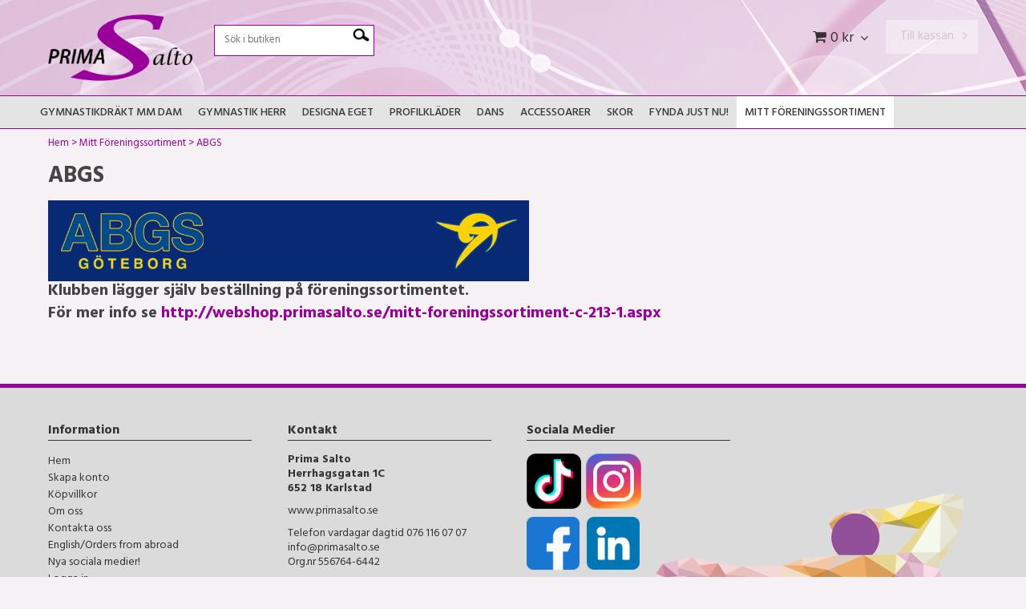

--- FILE ---
content_type: text/html; charset=utf-8
request_url: https://primasalto.se/mitt-foreningssortiment/abgs
body_size: 16071
content:

      <!DOCTYPE html>
      <html lang="sv" class="page-listproducts culture-sv ff-under-cart-active">
      <head id="ctl00_Head1"><link rel="canonical" href="https://primasalto.se/mitt-foreningssortiment/abgs" />		<meta http-equiv="Content-Type" content="text/html; charset=utf-8" />
		<meta name="Description" content="ABGS" />
		<meta name="Keywords" content="ABGS" />
<link href="/SystemScripts/jquery/fancybox/jquery.fancybox.css" rel="stylesheet" type="text/css" />
<link href="/M1/Production/css/style.css" rel="stylesheet" type="text/css" />
<link href="/M1/Production/css/extra.css" rel="stylesheet" type="text/css" />
<link href="/M1/Production/css/stylefastcheckout.css" rel="stylesheet" type="text/css" />
<link href="/SystemCss/jquery-ui-custom.css" rel="stylesheet" type="text/css" />

          <script src="/bundle/jshead?v=5YJlCo1tIWjvJzMGCOhKk5uetmcSyMdZj3isgmySddo1"></script>

        <script>var JetshopData={"ChannelInfo":{"Active":1,"Total":1,"Data":{"1":{"Name":"Default","Cultures":["sv-SE"],"DefaultCulture":"sv-SE","Currencies":["SEK"],"DefaultCurrency":"SEK"}}},"ProductId":0,"CategoryId":232,"NewsId":0,"ManufacturerId":0,"PageId":0,"Language":"sv","Culture":"sv-SE","Currency":"SEK","CurrencyDecimalSeparator":",","CurrencySymbol":"kr","CurrencyDisplay":"n $","VatIncluded":true,"BreadCrumbs":[["Mitt F&#246;reningssortiment","/mitt-foreningssortiment"],["ABGS","/mitt-foreningssortiment/abgs"]],"CategoryTemplate":1,"PriceList":"Standard","PriceListId":"1e693acd-af4d-41a5-b606-35552b449ed6","IsLoggedIn":false,"IsStage":false,"IsStartPage":false,"IsCheckoutHttps":false,"ConnectedCategories":null,"CanonicalCategoryId":0,"CanonicalBreadCrumbs":["primasalto.se",""],"Urls":{"CountryRootUrl":"/","CheckoutUrl":"/checkout","StageCheckoutUrl":"/stage/checkout","ServicesUrl":"/Services","MyPagesUrl":"/my-pages","StageMyPagesUrl":"/stage/my-pages","LoginUrl":"/login","StageLoginUrl":"/stage/login","SignupUrl":"/signup","SignoutUrl":"/signout","MyPagesOrdersUrl":"/my-pages/orders","MyPagesOrderdetailsUrl":"/my-pages/orderdetails","MyPagesSettingsUrl":"/my-pages/settings","TermsAndConditionsUrl":"kopvillkor","CartServiceUrl":"/Services/CartInfoService.asmx/LoadCartInfo"},"Translations":{"ViewCart":"Se kundvagn","YourShoppingCart":"Din kundvagn","GettingCart":"Hämtar kundvagnen...","IncludingVAT":"varav moms","Search":"Sök","Sort_ArticleNumber":"Artikelnummer","Sort_Bestseller":"Bästsäljare","Sort_Custom":"Custom","Quantity":"Antal","Menu":"Meny","FilterMobileShowFilter":"Filtrera efter","FilterNoMatch":"Inga träffar med","FilterOk":"Välj","FilterReset":"Återställ filter","FilterSearch":"Sök på","FilterApplyFilter":"Visa produkter","FilterBuyButton":"Köp","FilterSelectAll":"Välj alla","FilterSelected":"Valda","FilterStockStatus":"Lagerstatus","FilterYes":"Ja","FilterYourChoices":"Dina val","FilterClose":"Stäng","FilterInfoButton":"Mer info","FilterLoadMoreProducts":"Ladda fler produkter","FilterMaxPrice":"Pris upp till","FilterMinPrice":"Pris från","PlusVAT":"moms tillkommer med","Price":"Pris","ProceedToCheckout":"Till kassan","OnlyAvailableInWarehouse":"Endast i butik","OnlyAvailableInWebshop":"Endast på webben","AddingItemToCart":"Lägger varan i kundvagnen...","FilterAllSelected":"Alla valda","ContinueShopping":"Fortsätt handla","Total":"Summa","TotalItems":"Summa artiklar","Cart":"Kundvagn","ItemNumber":"Artikelnummer","Article":"Artikel","Sort_DateAdded":"Tillagd","Sort_Name":"Produktnamn","Sort_Price":"Pris","Sort_SubName":"Underproduktnamn","ResponsiveMyPages_OrderCartRecreationItemErrorNotBuyable":"{0} - Ej köpbar","ResponsiveMyPages_OrderCartRecreationItemErrorOutOfStock":"{0} - Ej i lager"},"Images":{},"Products":{},"CustomerGroups":null,"SelectedFilters":null,"Order":null,"Customer":{"FirstName":null,"LastName":null,"Email":null,"HasSubscribed":false,"Identifier":null,"MemberNumber":null,"ExternalCustomerId":null,"CheckMemberStatus":false},"DateTime":"2026-01-18T21:22:51+01:00"};</script><script type="text/javascript" src="/SystemScripts/jlib.js"></script>
          <script src="/bundle/jsbody?v=GmkY9Tyf-NYU-juSeQ3EBA6bb0hm8_yvuGsAsHQuDEo1"></script>

        <script type="text/javascript">
var UserIsTimeoutTitle = 'Din session är ej längre aktiv';
var UserIsTimeoutMessage = 'Sidan kommer laddas om pga inaktivitet.';
function ReloadAfterTimeout() {
window.location = 'https://primasalto.se/mitt-foreningssortiment/abgs';}
; function systemResetTimeout(){
                        clearTimeout(window.systemTimeoutChecker);
                        window.systemTimeoutChecker=setTimeout(function(){ UserIsTimeout(UserIsTimeoutTitle, UserIsTimeoutMessage, ReloadAfterTimeout); },1190000);
                    };</script>

<script>window.dataLayer = window.dataLayer || [];</script>

<script>
(function(i,s,o,g,r,a,m){i['GoogleAnalyticsObject']=r;i[r]=i[r]||function(){
(i[r].q=i[r].q||[]).push(arguments)},i[r].l=1*new Date();a=s.createElement(o),
m=s.getElementsByTagName(o)[0];a.async=1;a.src=g;m.parentNode.insertBefore(a,m)
})(window,document,'script','//www.google-analytics.com/analytics.js','ga');

ga('create', 'UA-41153436-2', 'auto');
ga('send', 'pageview');

</script>
<!-- Move this block to Admin > Settings > Script Management > All pages -->
<meta name="viewport" content="width=device-width, initial-scale=1.0"/>

<script>
    var fileList = [
        {
            fileName: "font-awesome.min.css"
        },
        {
            fileName: "responsive-base.css"
        },
        {
            fileName: "responsive-base-libraries.js"
        },
        {
            fileName: "responsive-base-core.js"
        },
        {
            fileName: "responsive-base-views.js"
        },
        {
            fileName: "responsive-base-modules.js"
        },
        {
            fileName: "primasalto.js"
        }
    ];
</script>
<script src="/SystemScripts/script-handling-v1.js"></script>

<!-- End block-->

<link rel="stylesheet" type="text/css" href="/M1/stage/css/support.css?v=5">
<link href="//fonts.googleapis.com/css?family=Hind+Guntur:300,400,500,600,700&display=swap" rel="stylesheet"> <title>
	ABGS
</title></head>
      <body id="ctl00_bdy" class="one-column hide-left-area">
      <form method="post" action="/mitt-foreningssortiment/abgs" id="aspnetForm" autocomplete="off">
<div class="aspNetHidden">
<input type="hidden" name="__EVENTTARGET" id="__EVENTTARGET" value="" />
<input type="hidden" name="__EVENTARGUMENT" id="__EVENTARGUMENT" value="" />
<input type="hidden" name="__LASTFOCUS" id="__LASTFOCUS" value="" />
<input type="hidden" name="__VIEWSTATE" id="__VIEWSTATE" value="/[base64]" />
</div>

<script type="text/javascript">
//<![CDATA[
var theForm = document.forms['aspnetForm'];
function __doPostBack(eventTarget, eventArgument) {
    if (!theForm.onsubmit || (theForm.onsubmit() != false)) {
        theForm.__EVENTTARGET.value = eventTarget;
        theForm.__EVENTARGUMENT.value = eventArgument;
        theForm.submit();
    }
}
//]]>
</script>


<script src="/WebResource.axd?d=1SYVfJI6ZauwFssmlmHfNFfV2fP_mPLZIsXfhhSOQWlAieGZhfRVAMUnLUlujp9NCXYnIfJUp6TchDNIJYEekDmtcakbh5CRZ_KvInU4dJM1&amp;t=638942282805310136" type="text/javascript"></script>


<script src="/ScriptResource.axd?d=2tCO-XTNAXurvhh_aKP1PuNx_WR3LXcvGrKuvF0lp_7QR1x5EG-6oqZb9S-GiYS4Qllpvqza_5ONUG8hrIql8mo7wZsOKGdtodxvfuAAP_PET2k6MJtTTNQsKa2e4Dnb7_ojgS2BvbX9PZNHvCuT3X4macDblfhrJ-c7oJTUtLkcVOiJPC78cYzIZvMAXc3D0&amp;t=32e5dfca" type="text/javascript"></script>
<script src="/ScriptResource.axd?d=jBEYVaD3FEzjc5wz-jw1R31Mf_3ord9DMddrwpOUibxHms30eWlBpGEk2xgtjhTdLTZ4jwS4WYjU3LwQ2URGpvEpvYmqKR_10IvZshoX5h6gpTLoBD6skIo7CX4HIige10BLt1JekP58thoRHfk4YKK08MaH7M4vlScP1z7gwxF6P4LUKbzpB3YEx4lgIM920&amp;t=32e5dfca" type="text/javascript"></script>
<script src="../SystemScripts/Product.js?v=4" type="text/javascript"></script>
<script src="/ScriptResource.axd?d=[base64]&amp;t=ffffffffce68e30b" type="text/javascript"></script>
<script src="/ScriptResource.axd?d=[base64]&amp;t=ffffffffce68e30b" type="text/javascript"></script>
<script src="/ScriptResource.axd?d=[base64]&amp;t=ffffffffce68e30b" type="text/javascript"></script>
<script src="/ScriptResource.axd?d=[base64]&amp;t=ffffffffce68e30b" type="text/javascript"></script>
<script src="/ScriptResource.axd?d=pTCmGQXYXBvhwnp3sB8z8XqIi8r44qOqJFIuKzOCj0C-dLpmI8i-1Ozf9ZwLdvsMnuJjiL5F-8u_MPQt_3fuzatZIDopUAmHhoSZISzqwq1cyFO8ghjSxSt1qSDkzbZWsSpPsRiEeTTlQLazsd1gLwau-x8D9YYFL1VSRpNCdwUS36h6K4fFzyHPlDkEasmI0&amp;t=7d5986a" type="text/javascript"></script>
<script src="/ScriptResource.axd?d=OYVyBk1GzkWMYuGfM8q5BoRrmXC1k51ujc8c3lAbhHhgEX9pyXAhH0DR7CibSKHDI2ntDFp6_o5pAkHHNqGo8uYRP3tmeXdkAtvbwTVZbXEuv4fqgHEON9X9l4L9Jjsg7JI9Kf9wRdjGpd3DpLXkewvyeMTS40IBXhyPoXgyRAE1&amp;t=7d5986a" type="text/javascript"></script>
<script src="/ScriptResource.axd?d=9ocHRzy7CHwoKZtriLgZDOxZ2aiDcAGSE4fV4X0H0fMc2cosEmlyXTUYQlrDPvkPBRLUS-uwUCRRMxmQRIeqRV3WVIkA-_n3Y8bLiIrl2aGcaDdFWizDDaU1EuF-Sn98QopC_d_2BlMze7dVJac3mZ-MNLqC12mNMaA8rEmB97g1&amp;t=7d5986a" type="text/javascript"></script>
<script src="/ScriptResource.axd?d=6-2P9rp5UlYkdkcvLdGDfybcOtCALabJ2_s0cfLXWFxituTDU7S_jmurX3zTF5enf6gJvHQwQGyvaOonFvRLdkF2Cmsecry0dd49vFw3_L2IGsTym2Ok4PSTyjXv1xyu_rWF5rbuFDVa39367_329yVAXnBHcC1IhOo8hfxUbDk1&amp;t=7d5986a" type="text/javascript"></script>
<script src="/ScriptResource.axd?d=Z4OdJxLV5w5fqmWZ-stJ-4lPJ3ZWT3R8tB8Dv45asfJoYJG1PePMwFWbypECkmXeIUAUUHV_3Ec7YNJ_la5h9i2EF76inLccfza5QOnl5wOSVaMrg2H8qpLHim1VIcpVn_YhSPjYaSLqhU8YPEnTUzYwN40l0PNQ0ORrhYrjvoOUOgNNopYDdZS5npP4b9if0&amp;t=7d5986a" type="text/javascript"></script>
<script src="/ScriptResource.axd?d=jUXnz37GA_P7dFEuLIIw40z5Gj070DGPa4_TcLt55ZMjoATi_tMlzSmnjiS6SjOO2TNaWaevyZcE6XzGIn5cDvhFq0z5U-kuf4IkV7GWKm-RCbJN6mckP_7QM0Y3GKwmxlrJXfqOalsfGFZjEdiNGvZ0bBX7VM2-BJGDL-XDOFk1&amp;t=7d5986a" type="text/javascript"></script>
<script src="/ScriptResource.axd?d=Xvn9xuOrOJ7Bpcye8PZ4pmrYG1jpN1DKhpetCs7JKesvxZFI7Ygz34mHtCY2Y4rQ_uw5gspilGxB8Q8hr3txymbno0GrALrxIQUgdsgChc_RTPT7DGNXH6rAiCpBFtutXegZ63OJUkly2jdtYjXcgU9rNUCAZXx3zFlz4QUtwxw1&amp;t=7d5986a" type="text/javascript"></script>
<script src="../Services/General.asmx/js" type="text/javascript"></script>
			<div class="aspNetHidden">

				<input type="hidden" name="__VIEWSTATEGENERATOR" id="__VIEWSTATEGENERATOR" value="C5724159" />
				<input type="hidden" name="__EVENTVALIDATION" id="__EVENTVALIDATION" value="/wEdAAef8nZ8/Qmt3itXIrNq2JxqMDLqXvi2Qiej3hF86pr8u5XQP73ca8WQH7YGZDNSVWS2Wi7qtCAVN7lSFz9FvhhJYXdbo4wmgejkxt3sNMOoffXP0/6buWTERw2o3MrO8fEvDYmdQa0ANKmESheJwDwTzH6zsMckgaUtdmS+fHk81MlqL5Pc8Z4PE3XcZrq1sIk=" />
			</div>
      <script type="text/javascript">
//<![CDATA[
Sys.WebForms.PageRequestManager._initialize('ctl00$sm', 'aspnetForm', [], [], [], 90, 'ctl00');
//]]>
</script>


      <script type="text/javascript">
        var alertText = 'Du m\u00E5ste fylla i minst tv\u00E5 tecken';
      </script>

<div id="cip"><div id="ctl00_cip_tag">

</div><div id="ctl00_cip_anShow">

</div><div id="ctl00_cip_anClose">

</div></div>

<div class="popup-info-box">
    <div class="popup-info-box-close">
    </div>
    <div class="popup-info-box-content">
    </div>
</div>


<div id="outer-wrapper">
    <div id="inner-wrapper">
        <header id="header">
            <div id="header-inner">
                <div class="logo-wrapper">
    <div class="logo-header">
        <span id="ctl00_ctl02_ctl00_ctl00_labTitle"></span></div>
    <div class="logo-body">
        <input type="image" name="ctl00$ctl02$ctl00$ctl00$imgLogo" id="ctl00_ctl02_ctl00_ctl00_imgLogo" title="Prima Salto " src="/production/images/logo_1000_ngb.gif" alt="Prima Salto " />
    </div>
    <div class="logo-footer"></div>
</div>


                <div id="menu-wrapper">

                    <div id="menu-content">

                        <div id="menu-activator" class="menu-icon icon-button"><i class="fa fa-bars fa-fw"></i><span></span></div>

                        <div id="search-box-wrapper" class="menu-component">
                            <div id="search-activator" class="search-icon icon-button"><i class="fa fa-search fa-fw"></i><span></span></div>
                            <div id="ctl00_searchBox" DisplayType="Basic" class="search-box-wrapper">
	<div class="search-box-header">S&#246;k i butiken</div><div class="search-box-body"><div class="search-box-input"><input name="ctl00$searchBox$tbSearch" id="ctl00_searchBox_tbSearch" type="search" placeholder="Sök i butiken" /></div><div class="search-box-button"><a id="ctl00_searchBox_SearchBoxButton" class="search-icon" title="Search" href="javascript:DoSearch(&#39;/searchresults&#39;, &#39;ctl00_searchBox_tbSearch&#39;, &quot;Du m\u00E5ste fylla i minst tv\u00E5 tecken&quot;, 20);"><img src="../M1/Production/images/buttons/sv-SE/search.png" /></a></div></div><div class="search-box-footer"></div>
</div>
                        </div>

                        <div id="cart-activator" class="cart-icon icon-button"><i class="fa fa-shopping-cart fa-fw"></i><span></span><b></b></div>
                        <div class="cart-area-wrapper menu-component">
                            
<div class="small-cart-wrapper">
    <div class="small-cart-header">
        <span><span id="ctl00_Cart1_ctl00_ctl00_SmallCartHeaderLabel">Kundvagn</span></span>
    </div>
    <div id="ctl00_Cart1_ctl00_ctl00_SmallCartBody" class="small-cart-body">
        <div class="small-cart-items">
             <span class="small-cart-items-label"><span id="ctl00_Cart1_ctl00_ctl00_SmallCartItemsLabel">Antal varor</span></span>
             <span class="small-cart-items-value">0</span>
             <span class="small-cart-items-suffix"><span id="ctl00_Cart1_ctl00_ctl00_SmallCartItemsPcs">st</span></span>
        </div>
        <div id="ctl00_Cart1_ctl00_ctl00_SmallCartSumPanel" class="small-cart-sum">
	
            <span class="small-cart-sum-label"><span id="ctl00_Cart1_ctl00_ctl00_SmallCartSummaLabel">Summa</span></span>
            <span class="small-cart-sum-value">0 kr</span>
        
</div>
    </div>
    

<div class="SmallCartButtons">
    <a class="button checkout-text button-disabled" id="ctl00_Cart1_ctl00_ctl00_CartNavigation_ctl00_ctl00_CheckoutButton" rel="nofollow"><span>Till kassan</span></a>
    <a class="button mypages-text button-disabled" id="ctl00_Cart1_ctl00_ctl00_CartNavigation_ctl00_ctl00_MyPagesButton" rel="nofollow"><span>Mina sidor</span></a>
    <a class="button login-text" id="ctl00_Cart1_ctl00_ctl00_CartNavigation_ctl00_ctl00_LoginText" href="https://primasalto.se/login?ReturnURL=%2fmitt-foreningssortiment%2fabgs" rel="nofollow"><span>Logga in</span></a>
    
</div>
    
    <div class="small-cart-footer">
    </div>
</div>
                            <div id='FreeFreight_Cart' onclick='SwitchExpand(this);'></div>

                            <!--Voucher is no longer supported-->
                        </div>

                        <div id="info-text-left-wrapper" class="menu-component hide-for-medium-down">
                            <div id="ctl00_itc">

			</div>
                        </div>

                    </div>

                </div>
            </div>
            <nav id="cat-nav" role="navigation" class="menu-component">
                <div class="nav-bar">
                    <ul id="category-navigation" class="category-navigation lv1"><li class="lv1 pos1 first has-subcategories"><a href="/gymnastikdrakter">Gymnastikdräkt mm Dam</a><ul class="lv2"><li class="lv2 pos1 first"><a href="/gymnastikdrakter/drakter-med-arm">Gymnastikdräkter med ärm</a></li><li class="lv2 pos2"><a href="/gymnastikdrakter/drakter-utan-arm">Gymnastikdräkter utan ärm</a></li><li class="lv2 pos3"><a href="/gymnastikdrakter/tranings-klubbdrakter">Gymnastikdräkter förening</a></li><li class="lv2 pos4"><a href="/gymnastikdrakter/rg-konstakning">RG/Konståkning</a></li><li class="lv2 pos5"><a href="/gymnastikdrakter/catsuits-heldrakter">Heldräkter Catsuits</a></li><li class="lv2 pos6"><a href="/gymnastikdrakter/hotpants-linnentops">Hotpants Linnen/Toppar</a></li><li class="lv2 pos7"><a href="/gymnastikdrakter/leggings-tights">Leggings & Tights</a></li><li class="lv2 pos8"><a href="/gymnastikdrakter/gymnast-ledare">Gymnast & Ledare</a></li><li class="lv2 pos9 has-subcategories"><a href="/gymnastikdrakter/trikaer">Trikåer</a><ul class="lv3"><li class="lv3 pos1 first"><a href="/gymnastikdrakter/trikaer/trikaer-utan-fot">Trikåer utan fot</a></li><li class="lv3 pos2 last"><a href="/gymnastikdrakter/trikaer/trikaer-med-halvfot">Trikåer med halvfot</a></li></ul></li><li class="lv2 pos10"><a href="/gymnastikdrakter/vaskor">Väskor</a></li><li class="lv2 pos11"><a href="/gymnastikdrakter/harsnoddar">Smycken, Hårsnoddar mm</a></li><li class="lv2 pos12"><a href="/gymnastikdrakter/designa-eget-1">Designa Eget</a></li><li class="lv2 pos13 last"><a href="/gymnastikdrakter/arets-hoodie-1">Årets PS Hoodie</a></li></ul></li><li class="lv1 pos2 has-subcategories"><a href="/gymnastikklader">Gymnastik Herr</a><ul class="lv2"><li class="lv2 pos1 first"><a href="/gymnastikklader/herrbody-1">Herrbody och tävlingströjor</a></li><li class="lv2 pos2"><a href="/gymnastikklader/byxor">Byxor</a></li><li class="lv2 pos3"><a href="/gymnastikklader/shorts">Shorts</a></li><li class="lv2 pos4 last"><a href="/gymnastikklader/t-shirts-linne-funktionsplagg-mm">T-Shirts, Linnen, Funktionsplagg mm</a></li></ul></li><li class="lv1 pos3"><a href="/gymnastikdrakt">Designa Eget</a></li><li class="lv1 pos4 has-subcategories"><a href="/profilklader">Profilkläder</a><ul class="lv2"><li class="lv2 pos1 first"><a href="/profilklader/overaller">Overaller</a></li><li class="lv2 pos2"><a href="/profilklader/funktionsplagg">Funktionsplagg / Hood/ Mjukis</a></li><li class="lv2 pos3"><a href="/profilklader/t-shirts">T-shirts/ Linnen/Toppar</a></li><li class="lv2 pos4"><a href="/profilklader/tights-hotpants">Tights / Hotpants</a></li><li class="lv2 pos5"><a href="/profilklader/jackorytterplagg">Jackor/Ytterplagg</a></li><li class="lv2 pos6"><a href="/profilklader/vaskor">Väskor</a></li><li class="lv2 pos7 last"><a href="/profilklader/craft-katalog-uppdaterad">Craft Katalog </a></li></ul></li><li class="lv1 pos5 has-subcategories"><a href="/dans-yoga">Dans</a><ul class="lv2"><li class="lv2 pos1 first has-subcategories"><a href="/dans-yoga/dansdrakter">Dansdräkter</a><ul class="lv3"><li class="lv3 pos1 first"><a href="/dans-yoga/dansdrakter/drakter-i-nylonlycra">Dräkter i nylon/lycra*</a></li><li class="lv3 pos2"><a href="/dans-yoga/dansdrakter/drakter-i-bomulllycra">Dräkter i bomull/lycra*</a></li><li class="lv3 pos3"><a href="/dans-yoga/dansdrakter/drakter-i-velourlycra">Dräkter i velour/lycra*</a></li><li class="lv3 pos4"><a href="/dans-yoga/dansdrakter/drakter-utan-arm">Dräkter utan ärm</a></li><li class="lv3 pos5"><a href="/dans-yoga/dansdrakter/drakter-med-arm">Dräkter med ärm</a></li><li class="lv3 pos6"><a href="/dans-yoga/dansdrakter/drakter-med-kjol-volang">Dräkter med kjol/ volang</a></li><li class="lv3 pos7 last"><a href="/dans-yoga/dansdrakter/catsuits-heldrakter">Catsuits / Heldräkter</a></li></ul></li><li class="lv2 pos2"><a href="/dans-yoga/danstights-hotpants-jazzpants">Danstights Hotpants & Jazzpants</a></li><li class="lv2 pos3"><a href="/dans-yoga/danslinne-toppar">Danslinne / Toppar</a></li><li class="lv2 pos4"><a href="/dans-yoga/kjolar">Kjolar</a></li><li class="lv2 pos5"><a href="/dans-yoga/dans-herr">Dans Herr</a></li><li class="lv2 pos6"><a href="/dans-yoga/dans-ovrigt">DANS Övrigt</a></li><li class="lv2 pos7"><a href="/dans-yoga/foreningsoveraller-mm">Föreningsoveraller MM</a></li><li class="lv2 pos8 last"><a href="/dans-yoga/yoga-tights">Yoga Tights</a></li></ul></li><li class="lv1 pos6"><a href="/accessoarer">Accessoarer</a></li><li class="lv1 pos7 has-subcategories"><a href="/gymnastikskor">Skor</a><ul class="lv2"><li class="lv2 pos1 first"><a href="/gymnastikskor/aerobic-gymnastics">Aerobic Gymnastics</a></li><li class="lv2 pos2"><a href="/gymnastikskor/gymnastik">Gymnastik</a></li><li class="lv2 pos3"><a href="/gymnastikskor/halskydd">Hälskydd, Knäskydd mm</a></li><li class="lv2 pos4"><a href="/gymnastikskor/trampolin-och-dmt">Trampolin och DMT</a></li><li class="lv2 pos5 last"><a href="/gymnastikskor/taskor">Tåskor</a></li></ul></li><li class="lv1 pos8"><a href="/just-nu">FYNDA JUST NU!</a></li><li class="lv1 pos9 last active has-subcategories"><a href="/mitt-foreningssortiment">Mitt Föreningssortiment</a><ul class="lv2"><li class="lv2 pos1 first active selected"><a href="/mitt-foreningssortiment/abgs">ABGS</a></li><li class="lv2 pos2"><a href="/mitt-foreningssortiment/alingsas-if-gymnastik">Alingsås IF Gymnastik</a></li><li class="lv2 pos3"><a href="/mitt-foreningssortiment/almo-bk-gymnastik">Almo BK Gymnastik</a></li><li class="lv2 pos4"><a href="/mitt-foreningssortiment/astra-gf">GF Astra</a></li><li class="lv2 pos5"><a href="/mitt-foreningssortiment/avestagymnasterna">Avestagymnasterna</a></li><li class="lv2 pos6"><a href="/mitt-foreningssortiment/backatorp-if">Backatorp IF</a></li><li class="lv2 pos7"><a href="/mitt-foreningssortiment/bjerreds-gf">Bjerreds GF</a></li><li class="lv2 pos8"><a href="/mitt-foreningssortiment/bjursas-gf">Bjursås GF</a></li><li class="lv2 pos9"><a href="/mitt-foreningssortiment/bofors-gf">Bofors GF</a></li><li class="lv2 pos10"><a href="/mitt-foreningssortiment/borlange-gk">Borlänge GK</a></li><li class="lv2 pos11"><a href="/mitt-foreningssortiment/drevvikens-dgf">Drevvikens DGF</a></li><li class="lv2 pos12"><a href="/mitt-foreningssortiment/enebybergsgymnasterna">Enebybergsgymnasterna</a></li><li class="lv2 pos13"><a href="/mitt-foreningssortiment/engelholmsgymnasterna">Engelholmsgymnasterna</a></li><li class="lv2 pos14"><a href="/mitt-foreningssortiment/gf-energo">GF Energo</a></li><li class="lv2 pos15"><a href="/mitt-foreningssortiment/frisksport-cheer-elite">Frisksport Cheer Elite</a></li><li class="lv2 pos16"><a href="/mitt-foreningssortiment/gf-idrott-gymnastik">GF Idrott Gymnastikförening</a></li><li class="lv2 pos17"><a href="/mitt-foreningssortiment/gripsholmsgymnasterna">Gripsholmsgymnasterna</a></li><li class="lv2 pos18"><a href="/mitt-foreningssortiment/gymnastikakademin-goteborg">Gymnastikakademin Göteborg</a></li><li class="lv2 pos19"><a href="/mitt-foreningssortiment/goteborgs-turn">Göteborgs Turn</a></li><li class="lv2 pos20"><a href="/mitt-foreningssortiment/gf-helios">GF Helios</a></li><li class="lv2 pos21"><a href="/mitt-foreningssortiment/glumslovs-gif">Glumslövs GIF</a></li><li class="lv2 pos22"><a href="/mitt-foreningssortiment/hammaro-gf">Hammarö GF</a></li><li class="lv2 pos23"><a href="/mitt-foreningssortiment/huddinge-gf">Huddinge GF</a></li><li class="lv2 pos24"><a href="/mitt-foreningssortiment/hvetlanda-gf">Hvetlanda GF</a></li><li class="lv2 pos25"><a href="/mitt-foreningssortiment/hallefors-gymnastikforening">Hällefors Gymnastikförening</a></li><li class="lv2 pos26"><a href="/mitt-foreningssortiment/julle-united">Julle United</a></li><li class="lv2 pos27"><a href="/mitt-foreningssortiment/jarfallagymnasterna">Järfällagymnasterna</a></li><li class="lv2 pos28"><a href="/mitt-foreningssortiment/jonkopings-gf">Jönköpings GF</a></li><li class="lv2 pos29"><a href="/mitt-foreningssortiment/karlsborgs-gf">Karlsborgs GF</a></li><li class="lv2 pos30"><a href="/mitt-foreningssortiment/karlskrona-gf">Karlskrona GF</a></li><li class="lv2 pos31"><a href="/mitt-foreningssortiment/klippans-gk">Klippans GK</a></li><li class="lv2 pos32"><a href="/mitt-foreningssortiment/khamn">Kristinehamns GS</a></li><li class="lv2 pos33"><a href="/mitt-foreningssortiment/kavlinge-gf">Kävlinge GF</a></li><li class="lv2 pos34"><a href="/mitt-foreningssortiment/lidkopings-gf">Lidköpingsgymnasterna</a></li><li class="lv2 pos35"><a href="/mitt-foreningssortiment/lindesbergs-agf">Lindesbergs AGF</a></li><li class="lv2 pos36"><a href="/mitt-foreningssortiment/linghems-sk">Linghems SK</a></li><li class="lv2 pos37"><a href="/mitt-foreningssortiment/linkopings-gs">Linköpings GS</a></li><li class="lv2 pos38"><a href="/mitt-foreningssortiment/lulegymnasterna">Lulegymnasterna</a></li><li class="lv2 pos39"><a href="/mitt-foreningssortiment/lugi-gf">Lugi GF</a></li><li class="lv2 pos40"><a href="/mitt-foreningssortiment/mariefreds-gf">Mariefreds GF</a></li><li class="lv2 pos41"><a href="/mitt-foreningssortiment/malarogymnasterna">Mälarögymnasterna</a></li><li class="lv2 pos42"><a href="/mitt-foreningssortiment/molndal-gif">Mölndal GIF</a></li><li class="lv2 pos43"><a href="/mitt-foreningssortiment/gf-nissaflickorna">GF Nissaflickorna</a></li><li class="lv2 pos44"><a href="/mitt-foreningssortiment/norrkopings-sportdansare">Norrköpings Sportdansare</a></li><li class="lv2 pos45"><a href="/mitt-foreningssortiment/norrtalje-gf">Norrtälje GF</a></li><li class="lv2 pos46"><a href="/mitt-foreningssortiment/nynashamns-gf">Nynäshamns GF</a></li><li class="lv2 pos47"><a href="/mitt-foreningssortiment/nattraby-ais">Nättraby AIS</a></li><li class="lv2 pos48"><a href="/mitt-foreningssortiment/pixbo-gf">Pixbo GF</a></li><li class="lv2 pos49"><a href="/mitt-foreningssortiment/rolfstorps-gif">Rolfstorps GIF</a></li><li class="lv2 pos50"><a href="/mitt-foreningssortiment/salemgymnasterna">Salemgymnasterna</a></li><li class="lv2 pos51"><a href="/mitt-foreningssortiment/saltsjobadens-if">Saltsjöbadens IF </a></li><li class="lv2 pos52"><a href="/mitt-foreningssortiment/sandvikens-ga">Sandvikens GA</a></li><li class="lv2 pos53"><a href="/mitt-foreningssortiment/smgk">SMGK</a></li><li class="lv2 pos54"><a href="/mitt-foreningssortiment/gk-splitt">GK Splitt</a></li><li class="lv2 pos55"><a href="/mitt-foreningssortiment/stockholmsflickorna">GF Stockholmsflickorna</a></li><li class="lv2 pos56"><a href="/mitt-foreningssortiment/stromstad-gymnastik">Strömstad Gymnastik</a></li><li class="lv2 pos57"><a href="/mitt-foreningssortiment/surahammars-gf">Surahammars GF</a></li><li class="lv2 pos58"><a href="/mitt-foreningssortiment/saffle-kulturskolas-dansare">Säffle Kulturskolas Dansare</a></li><li class="lv2 pos59"><a href="/mitt-foreningssortiment/saffleoperan">SäffleOperan</a></li><li class="lv2 pos60"><a href="/mitt-foreningssortiment/satila-gf">Sätila GF</a></li><li class="lv2 pos61"><a href="/mitt-foreningssortiment/savar-ik">Sävar IK</a></li><li class="lv2 pos62"><a href="/mitt-foreningssortiment/savaradalen-hopprep-gymnastik">Sävarådalen Hopprep & Gymnastik</a></li><li class="lv2 pos63"><a href="/mitt-foreningssortiment/sodertalje-gsf">Södertälje GSF</a></li><li class="lv2 pos64"><a href="/mitt-foreningssortiment/tranemo-gf">Tranemo GF</a></li><li class="lv2 pos65"><a href="/mitt-foreningssortiment/trollbacken">Trollbäcken</a></li><li class="lv2 pos66"><a href="/mitt-foreningssortiment/trosa-gf">Trosa GF</a></li><li class="lv2 pos67"><a href="/mitt-foreningssortiment/traningscentret-trellborg">Träningscentret Trelleborg</a></li><li class="lv2 pos68"><a href="/mitt-foreningssortiment/tyresogymnastiken">Tyresögymnastiken</a></li><li class="lv2 pos69"><a href="/mitt-foreningssortiment/tullinge-gf">Tullinge GF</a></li><li class="lv2 pos70"><a href="/mitt-foreningssortiment/tolo-gf">Tölö GF</a></li><li class="lv2 pos71"><a href="/mitt-foreningssortiment/gf-unik">GF Unik</a></li><li class="lv2 pos72"><a href="/mitt-foreningssortiment/varbergs-gif">Varbergs GIF</a></li><li class="lv2 pos73"><a href="/mitt-foreningssortiment/waxholms-gf">Waxholms GF</a></li><li class="lv2 pos74"><a href="/mitt-foreningssortiment/gk-varmdo">GK Värmdö</a></li><li class="lv2 pos75"><a href="/mitt-foreningssortiment/varnamo-gk">Värnamo GK</a></li><li class="lv2 pos76"><a href="/mitt-foreningssortiment/are-gf">Åre GF</a></li><li class="lv2 pos77"><a href="/mitt-foreningssortiment/ojersjo-gf">Öjersjö GF</a></li><li class="lv2 pos78"><a href="/mitt-foreningssortiment/gf-ornarna">GF Örnarna</a></li><li class="lv2 pos79 last"><a href="/mitt-foreningssortiment/ostersundsgymnasterna">Östersundsgymnasterna</a></li></ul></li></ul>
                </div>
            </nav>
        </header>

        <nav id="path-nav" role="navigation">
            <a class="breadcrumb-link" href="/mitt-foreningssortiment">Mitt F&#246;reningssortiment</a><span class="breadcrumb-spacer"> > </span><a class="breadcrumb-link" href="/mitt-foreningssortiment/abgs">ABGS</a>
        </nav>

        <div class="marquee"></div>

        
      <div id="content-wrapper" >
    
        <aside id="left-area">
            <div class="content">
                <!-- Column 1 -->
                <div id='FreeFreight_LeftArea' onclick='SwitchExpand(this);'></div>
			
                <div id="left-nav-placeholder"></div>
                <div id="ctl00_itcRight">

			</div>
                
                
                
                
            </div>
        </aside>
        <div id="main-area" role="main">

            <div class="content">
                <!-- Column 2 -->
                


<section class="category-page-wrapper">
    <!--
        
    
        
    -->
    <div class='category-header-wrapper'><div class='category-header-title'><h1>ABGS</h1></div><div class='category-header-subtitle'><h3 style="text-align: left;"><img src="/pub_images/original/ABGS_1310.JPG" alt="" width="600" /><br />Klubben lägger själv beställning på föreningssortimentet.<br />För mer info se <a href="http://webshop.primasalto.se/mitt-foreningssortiment-c-213-1.aspx">http://webshop.primasalto.se/mitt-foreningssortiment-c-213-1.aspx</a></h3></div></div>

</section>

            </div>

            <!-- Loading overlay has to be inside content wrapper beacuse right now we are only suporting overlay on the main content -->
            <div id='loadingOverlay' style='display: none; position: absolute; background: #fff; z-index: 9999'>
                <img id='imgLoad' style='position: absolute;' src='/m1/stage/images/responsive-base/ajax-loader-big.gif'/>
            </div>
        </div>

        
        
      </div>
    

        <footer id="footer" data-equalizer data-equalizer-mq="medium-up">
            <div class="footer-lower">

                <div class="footer-box">
                    <h2>Information</h2>
                    <div class="page-list-wrapper">
                        <div id="ctl00_ctl04_ctl00_ctl00_pnlPageLinkWrapper" class="page-link-wrapper pagelink1">
				
    <a id="ctl00_ctl04_ctl00_ctl00_hlPage" class="page-link" href="/"><span class="link-spacer-left"><span id="ctl00_ctl04_ctl00_ctl00_labSeparator"></span></span><span id="ctl00_ctl04_ctl00_ctl00_labText" class="link-text">Hem</span><span class="link-spacer-right"></span></a>

			</div><div id="ctl00_ctl04_ctl01_ctl00_pnlPageLinkWrapper" class="page-link-wrapper pagelink2">
				
    <a id="ctl00_ctl04_ctl01_ctl00_hlPage" class="page-link" href="https://primasalto.se/login?ReturnURL=%2f" target="_blank"><span class="link-spacer-left"><span id="ctl00_ctl04_ctl01_ctl00_labSeparator"></span></span><span id="ctl00_ctl04_ctl01_ctl00_labText" class="link-text">Skapa konto</span><span class="link-spacer-right"></span></a>

			</div><div id="ctl00_ctl04_ctl02_ctl00_pnlPageLinkWrapper" class="page-link-wrapper pagelink3">
				
    <a id="ctl00_ctl04_ctl02_ctl00_hlPage" class="page-link" href="/kopvillkor"><span class="link-spacer-left"><span id="ctl00_ctl04_ctl02_ctl00_labSeparator"></span></span><span id="ctl00_ctl04_ctl02_ctl00_labText" class="link-text">Köpvillkor</span><span class="link-spacer-right"></span></a>

			</div><div id="ctl00_ctl04_ctl03_ctl00_pnlPageLinkWrapper" class="page-link-wrapper pagelink4">
				
    <a id="ctl00_ctl04_ctl03_ctl00_hlPage" class="page-link" href="/om-oss" target="_top"><span class="link-spacer-left"><span id="ctl00_ctl04_ctl03_ctl00_labSeparator"></span></span><span id="ctl00_ctl04_ctl03_ctl00_labText" class="link-text">Om oss</span><span class="link-spacer-right"></span></a>

			</div><div id="ctl00_ctl04_ctl04_ctl00_pnlPageLinkWrapper" class="page-link-wrapper pagelink5">
				
    <a id="ctl00_ctl04_ctl04_ctl00_hlPage" class="page-link" href="/kontakta-oss"><span class="link-spacer-left"><span id="ctl00_ctl04_ctl04_ctl00_labSeparator"></span></span><span id="ctl00_ctl04_ctl04_ctl00_labText" class="link-text">Kontakta oss</span><span class="link-spacer-right"></span></a>

			</div><div id="ctl00_ctl04_ctl05_ctl00_pnlPageLinkWrapper" class="page-link-wrapper pagelink6">
				
    <a id="ctl00_ctl04_ctl05_ctl00_hlPage" class="page-link" href="/englishorders-from-abroad" target="_top"><span class="link-spacer-left"><span id="ctl00_ctl04_ctl05_ctl00_labSeparator"></span></span><span id="ctl00_ctl04_ctl05_ctl00_labText" class="link-text">English/Orders from abroad</span><span class="link-spacer-right"></span></a>

			</div><div id="ctl00_ctl04_ctl06_ctl00_pnlPageLinkWrapper" class="page-link-wrapper pagelink7">
				
    <a id="ctl00_ctl04_ctl06_ctl00_hlPage" class="page-link" href="/sociala-medier"><span class="link-spacer-left"><span id="ctl00_ctl04_ctl06_ctl00_labSeparator"></span></span><span id="ctl00_ctl04_ctl06_ctl00_labText" class="link-text">Nya sociala medier!</span><span class="link-spacer-right"></span></a>

			</div>
                    </div>
					<div class="culture-selector-wrapper">
                        





                    </div>
                    <div class="currency-selector-wrapper">
                        <span></span><select onchange="javascript:Services.general.SetDisplayCurrency($(this).children(':selected').html())" id='currencySelectorDropdown'><span id="ctl00_ctl05_ctl01_ctl00_spanCurrencySelectorItem" class="CurrencySelectorItem selected">
    
    <span id="ctl00_ctl05_ctl01_ctl00_labOption"><option selected='selected'>SEK</option></span>
</span></select>
                    </div>
                    <div class="vat-selector-outer-wrapper">
                        <div class="vat-selector-wrapper">
    <span class="vat-selector-input">
        <input id="ctl00_ctl06_ctl00_ctl00_vatSelectorChkVAT" type="checkbox" name="ctl00$ctl06$ctl00$ctl00$vatSelectorChkVAT" checked="checked" onclick="javascript:setTimeout(&#39;__doPostBack(\&#39;ctl00$ctl06$ctl00$ctl00$vatSelectorChkVAT\&#39;,\&#39;\&#39;)&#39;, 0)" />
    </span>
    <span class="vat-selector-label">
        <span id="ctl00_ctl06_ctl00_ctl00_VatSelectorLabel">Priser inkl. moms</span>
    </span>
</div>
                    </div>
				
                </div>

                <div class="footer-box">
                    <div id="ctl00_footerControlFooterArea" class="footer2-wrapper">
				<div class="footer2-header"></div><div class="footer2-body"><h2>Kontakt</h2>
<p><strong>Prima Salto<br />Herrhagsgatan 1C<br />652 18 Karlstad</strong></p>
<p><a href="http://www.primasalto.se">www.primasalto.se<br /></a></p>
<p>Telefon vardagar dagtid 076 116 07 07<br /><a href="mailto:ingrid@primasalto.se">info@primasalto.se</a><br />Org.nr 556764-6442</p></div><div class="footer2-footer"></div>
			</div>
                </div>


                <div class="footer-box">
                    <div id="ctl00_footerControl" class="footer-wrapper">
				<div class="footer-header"></div><div class="footer-body"><h2>Sociala Medier</h2>
<p><a href="https://www.tiktok.com/@primasalto" target="_blank"><img src="/pub_images/medium/social-media.png" alt="" width="68" height="68" /></a>  <a href="https://www.instagram.com/primasalto.se/" target="_blank"><img src="/pub_images/medium/instagram.png" alt="" width="69" height="69" /></a></p>
<p><a href="https://www.facebook.com/people/Prima-Salto/100063887670260/" target="_blank"><img src="/pub_images/medium/facebook.png" alt="" width="66" height="66" /></a>   <a href="https://www.linkedin.com/company/prima-salto/" target="_blank"><img src="/pub_images/medium/linkedin.png" alt="" width="66" height="66" /></a></p>
<div class="footer-logos"><img class="jspartner-logo jspartner-logos-visa" title="Visa" src="/systemimages/cmn/partnericons-visa.png" alt="Visa" /><img class="jspartner-logo jspartner-logos-mastercard" title="MasterCard" src="/systemimages/cmn/partnericons-mastercard.png" alt="MasterCard" /> <img class="jspartner-logo jspartner-logos-klarnakonto-new" title="Posten" src="/systemimages/cmn/partnericons-posten.png" alt="Posten" /> <img class="jspartner-logo jspartner-logos-dbschenker" title="DB Schenker" src="/systemimages/cmn/partnericons-dbschenker.png" alt="DB Schenker" /></div></div><div class="footer-footer"></div>
			</div>
                    <div id="ctl00_nlsu" class="newsletter-box-wrapper box-wrapper">
				<div class="newsletter-box-header box-header"><span>Nyhetsbrev</span></div><div class="newsletter-box-body box-body" onkeypress="javascript:return WebForm_FireDefaultButton(event, &#39;ctl00_nlsu_ibEmail&#39;)">
					<div class="newsletter-box-text">Jag vill prenumerera p&#229; nyhetsbrevet</div><div class="newsletter-box-radio"><div class="newsletter-box-radio-subscribe"><input id="ctl00_nlsu_register" type="radio" name="ctl00$nlsu$newsLetterSignup" value="register" checked="checked" /><label>Registrera</label></div><div class="newsletter-box-radio-unsubscribe"><input id="ctl00_nlsu_unregister" type="radio" name="ctl00$nlsu$newsLetterSignup" value="unregister" /><label>Avregistrera</label></div></div><div class="newsletter-box-input"><input name="ctl00$nlsu$tbEmail" type="text" id="ctl00_nlsu_tbEmail" placeholder="Ange e-postadress" /></div><div class="newsletter-box-button"><a class="button" id="ctl00_nlsu_ibEmail"><span>OK</span></a></div><div style="clear:both;"><span id="ctl00_nlsu_lblResult"></span></div>
				</div><div class="newsletter-box-footer box-footer"></div>
			</div>
                </div>

                <div class="footer-box">

                </div>

            </div>
        </footer>
        <aside id="jetshop-branding">
            <div id="ctl00_jetShopLogoControl" class="infoTextLogo" style="display:none;visibility:hidden;">
				<div><img title="Webshop powered by Jetshop" src="/images/powered-by-jetshop.png" alt="Webshop powered by Jetshop" style="display:block;visibility:visible;" /></div>
			</div>
        </aside>
    </div>
</div>
<div id="menu-overlay"></div>



      
			
<script type="text/javascript">
//<![CDATA[
Sys.Application.add_init(function() {
    $create(JetShop.StoreControls.AddToCartInformationPopup, {"closeAnimationID":"ctl00_cip_aeClose","closeButtonImage":"/images/InfoMsgClose.gif","closeButtonToolTipText":"Stäng","displayDuration":10000,"showAnimationID":"ctl00_cip_aeShow"}, null, null, $get("ctl00_cip_tag"));
});
Sys.Application.add_init(function() {
    $create(Sys.Extended.UI.Animation.AnimationBehavior, {"id":"ctl00_cip_aeShow","onClick":"{\"AnimationName\":\"Sequence\",\"AnimationTarget\":\"ctl00_cip_tag\",\"AnimationChildren\":[{\"AnimationName\":\"FadeIn\",\"Duration\":\".2\",\"MinimumOpacity\":\"0\",\"MaximumOpacity\":\"1\",\"AnimationChildren\":[]},{\"AnimationName\":\"Pulse\",\"Duration\":\".1\",\"Iterations\":\"2\",\"MinimumOpacity\":\"0\",\"MaximumOpacity\":\"1\",\"AnimationChildren\":[]}]}"}, null, null, $get("ctl00_cip_anShow"));
});
Sys.Application.add_init(function() {
    $create(Sys.Extended.UI.Animation.AnimationBehavior, {"id":"ctl00_cip_aeClose","onClick":"{\"AnimationName\":\"Sequence\",\"AnimationTarget\":\"ctl00_cip_tag\",\"AnimationChildren\":[{\"AnimationName\":\"Parallel\",\"Duration\":\".15\",\"Fps\":\"30\",\"AnimationChildren\":[{\"AnimationName\":\"StyleAction\",\"Attribute\":\"overflow\",\"Value\":\"hidden\",\"AnimationChildren\":[]},{\"AnimationName\":\"Scale\",\"ScaleFactor\":\"0.05\",\"Center\":\"true\",\"ScaleFont\":\"true\",\"FontUnit\":\"px\",\"AnimationChildren\":[]},{\"AnimationName\":\"FadeOut\",\"AnimationChildren\":[]},{\"AnimationName\":\"StyleAction\",\"Attribute\":\"width\",\"Value\":\"250px\",\"AnimationChildren\":[]},{\"AnimationName\":\"StyleAction\",\"Attribute\":\"height\",\"Value\":\"\",\"AnimationChildren\":[]},{\"AnimationName\":\"StyleAction\",\"Attribute\":\"fontSize\",\"Value\":\"11px\",\"AnimationChildren\":[]},{\"AnimationName\":\"StyleAction\",\"Attribute\":\"display\",\"Value\":\"none\",\"AnimationChildren\":[]}]}]}"}, null, null, $get("ctl00_cip_anClose"));
});
Sys.Application.add_init(function() {
    $create(JetShop.StoreControls.SearchBox, {"IsNonFramed":"true","SearchBoxID":"tbSearch","SearchPage":"searchresults"}, null, null, $get("ctl00_searchBox"));
});
Sys.Application.add_init(function() {
    $create(JetShop.StoreControls.NewsLetterSignUp, {"ShopTheme":"FrameworkBasic"}, null, null, $get("ctl00_nlsu"));
});
//]]>
</script>
</form>
      <script type="text/javascript">
        jlib.init();
      </script><script>dataLayer.unshift({'setAppId':'js2m1000185','pageCategory':'web'});</script>

      <style>

.startpage-custom-item span {

z-index: 98;
}

</style><script>
$(document).ready(function () {
    if(window.location.href.indexOf("skor") > -1) {
       $('.product-outer-wrapper').css('vertical-align', 'middle');
      $('.product-image').css('height', 'auto');
      $('.product-image').css('min-height', '190px');
    }
});
</script></body>
      </html>
    

--- FILE ---
content_type: text/css
request_url: https://primasalto.se/M1/stage/css/support.css?v=5
body_size: 172
content:
html.page-responsive-checkout #main-area {
    background-color: #fff;
}
html.page-responsive-checkout .content-body{
    width: 1180px;
}
h2.component-header span.component-header-number {
    background-color: #BE1E2D;
}
body .form-button.form-button-checkout {
    background-color: #BE1E2D;
}
body .form-button.form-button-checkout:hover {
    background-color: #BE1E2D;
	opacity: 0.8;
    color:#fff !important;
}
.getcustomerinfo-wrapper .getcustomerinfo-button {
    background-color: #BE1E2D;
	border: 2px solid #BE1E2D;
}
.getcustomerinfo-wrapper .getcustomerinfo-button:hover {
    background-color: #BE1E2D;
	border: 2px solid #BE1E2D;
	opacity: 0.8;
    color:#fff !important;
}

--- FILE ---
content_type: text/plain
request_url: https://www.google-analytics.com/j/collect?v=1&_v=j102&a=503823299&t=pageview&_s=1&dl=https%3A%2F%2Fprimasalto.se%2Fmitt-foreningssortiment%2Fabgs&ul=en-us%40posix&dt=ABGS&sr=1280x720&vp=1280x720&_u=IEBAAEABAAAAACAAI~&jid=994042404&gjid=1352157675&cid=1081825502.1768767773&tid=UA-41153436-2&_gid=1057759697.1768767773&_r=1&_slc=1&z=1595491393
body_size: -450
content:
2,cG-EXTN71HFXY

--- FILE ---
content_type: application/javascript
request_url: https://primasalto.se/m1/production/scripts/primasalto.js
body_size: 2712
content:
"use strict";

var app = {
    name: "insert-customer-name-here",
    version: "0.1.0",
    required: {
        "J": "1.5.1"
    },
    config: {
    },
    init: function () {
        // Add custom functions to each page type,
        // Please: Do not remove the J.component.* functions

        J.pages.addToQueue("all-pages", function () {
            $('img.lazyimg').lazyload({
                threshold: 200
            });
            J.components.footer();
            J.components.jetshopLogo();
            J.components.getManufacturerList();
            J.components.pagingControll();
            J.components.removeEmptyCurrencySelector();
            J.components.removeEmptyCultureSelector();
            $(".footer-logos").appendTo("#jetshop-branding");
            $(".infoTextLogo").appendTo(".footer-logos").show();
        });

        J.pages.addToQueue("start-page", function () {
            J.components.startPageObjects();
            J.components.puffStart();
            J.components.imageSwitcher();
        });

        J.pages.addToQueue("product-page", function () {
            J.components.tabSystem();
            J.components.productThumbnails();
            J.components.leftCategoryMenu();
            J.components.stockNotification();
            J.components.removeEmptyAttributeWrappers();
            J.components.removeEmptySpecificationWrapper();
            $(".tab-description").insertAfter(".purchase-block");
        });

        J.pages.addToQueue("category-advanced-page", function () {
            J.components.categoryWrapper();
            J.components.categoryDescription();
            J.components.leftCategoryMenu();
        });

        J.pages.addToQueue("category-page", function () {
            J.components.categoryWrapper();
            J.components.categoryDescription();
            J.components.leftCategoryMenu();
            J.components.colorInListing();
        });

        J.pages.addToQueue("orderconfirmation-page", function () {
            J.components.orderConfirm();
        });

        J.pages.addToQueue("manufacturer-advanced-page", function () {
            J.components.categoryWrapper();
            J.components.categoryDescription();
            J.components.leftCategoryMenu();
        });

        J.pages.addToQueue("manufacturer-page", function () {
            J.components.categoryWrapper();
            J.components.categoryDescription();
            J.components.leftCategoryMenu();
        });

        J.pages.addToQueue("news-page", function () {

        });

        J.pages.addToQueue("checkout-page", function () {

        });

        J.pages.addToQueue("searchresult-page", function () {
            J.components.searchResultPage();
        });

        J.pages.addToQueue("my-page", function () {

        });

        J.pages.addToQueue("changepassword-page", function () {

        });

        J.pages.addToQueue("standard-page", function () {

        });

        J.pages.addToQueue("sitemap-page", function () {

        });
    },
};

J.pages.addToQueue("all-pages", app.init);


J.components.imageSwitcher = function () {
    // IMAGE SWITCHTER
     $("#switcher-definitions .switcher-image").each(function(){
            var img = $(this).find('.image-name');
            var link = $(this).find('.link');
    
            if( link.length > 0 || link.text() == '' ){
                    $(this).html("<a href='/"+link.text()+"'><img src='/pub_docs/files/image-switcher/"+img.text()+"' /></a>");
            }
            else {
                    $(this).html("<img src='/pub_docs/files/image-switcher/"+img.text()+"' />");
            }
        });
    
        $("#switcher-definitions").slick({
                autoplay: true,
                autoplaySpeed: 5000,
                arrows: true,
                prevArrow: '<button type="button" class="slick-prev"><i class="fa fa-angle-left"></i></button>',
                nextArrow: '<button type="button" class="slick-next"><i class="fa fa-angle-right"></i></button>',
                responsive: [
                        {
                                breakpoint: 768,
                                settings: {
                                        arrows: false
                                }
                        }
                        // You can unslick at a given breakpoint now by adding:
                        // settings: "unslick"
                        // instead of a settings object
                ]
        }).show();
    }

J.components.puffStart = function () {
    //set puff-image as background
    $('.puff').find('img').each(function(n, img) {
        img = $(img);
        var imgUrl = $(this).attr('src');
        img.parents('.puff').css({
            'background': '#fff url(' + imgUrl + ') center center no-repeat',
            'background-size': 'cover',
            '-webkit-background-size': 'cover',
            '-moz-background-size': 'cover',
            '-o-background-size': 'cover'
        });
        img.remove();
		$('.puff').show();
    });
}

J.components.colorInListing = function () {
    var colors = {
        'rod':'#E3483E',
        'roda':'#E3483E',
        'rott':'#E3483E',
        'gul':'yellow',
        'gula':'yellow',
        'gult':'yellow',
        'gron':'#299464',
        'grona':'#299464',
        'gront':'#299464',
        'lime':'#32CD32',
        'rosa':'#FD6CBD',
        'ljusrosa':'#ffb5de',
        'agua':'#92d4ca',
        'cerise':'#A23B69',
        'morkcerise':'#8c345b',
        'lila':'#4C3C86',
        'morklila':'#3d3168',
        'ljuslila':'#af7db8',
        'lavender':'#af7db8',
        'isbla':'#bfe1de',
        'bla':'#6188BF',
        'blå':'#6188BF',
        'blått':'#6188BF',
        'blatt':'#6188BF',
        'royalblå':'#3476CB',
        'royalbla':'#3476CB',
        'royalblaa':'#3476CB',
        'royalblatt':'#3476CB',
        'royal':'#3476CB',
        'turkosbla':'#4CB2DA',
        'turkasblå':'#4CB2DA',
        'turkasblaa':'#4CB2DA',
        'turkasblatt':'#4CB2DA',
        'svart':'#000000',
        'svarta':'#000000',
        'morkbla':'#1D458E',
        'morkblaa':'#1D458E',
        'morkblatt':'#1D458E',
        'morkblå':'#1D458E',
        'turkos':'#4CB2DA',
        'turkosa':'#4CB2DA',
        'turkost':'#4CB2DA',
        'safir':'#6D3A85',
        'saffirbla':'#6D3A85',
        'safirblå':'#6D3A85',
        'safirbla':'#6D3A85',
        'plommon':'#534D9B',
        'plomon':'#534D9B',
        'korallrod':'coral',
        'korall':'coral',
        'coral':'coral',
        'korallroda':'coral',
        'korallrott':'coral',
        'orange':'#F18F57',
        'vinrod':'#B6222E',
        'fresia':'#C8425B',
        'berry':'#934171',
        'petrol':'#3B4B6C',
        'hallon':'#C64483',
        'hallonrosa':'#C64483',
        'ametist':'#C369A9',
        'neonrosa':'deeppink',
        'vit':'#ffffff',
        'vitt':'#ffffff',
        'vita':'#ffffff',
        'choklad':'#4C3C2D',
        'silver':'#E2E2E2',
        'titan':'#91949D',
        'guldbrons':'#9A6754',
        'guld':'#BDA05E',
        'gra':'#A0A0A0',
        'hudfargad':'#ffe0bd',
        'hudfarg':'#ffe0bd',
        'beige':'#ffe0bd',
        'pastellrosa':'#fedfff',
        'mintgron':'#98ff98',
    };

    $('.product-list-article-number').each(function() {
        
        var $this = $(this);
        var productID = $this.children('span').text();

        $.ajax({
            type: "GET",
            url: "/services/rest/v2/json/products?articlenumber=" + productID,
            dataType: "json",
            success: function (msg) {


            var colorWrapper = $("<div class='color-wrapper'></div>");

            if (msg.ProductItems.length && msg.ProductItems[0].Attributes.length > 0) {

                var colorLinks = {};

                $.each(msg.ProductItems[0].Attributes, function(index, attribute) {

                if (attribute.Value.toLowerCase().indexOf('hårsnodd') !== -1) {
                    return;
                }

                var imageUrl;
                var colorLink;

                if (attribute.Images.length) {
                    imageUrl = attribute.Images[0].Url;
                }
                else if (attribute.AttributesLevel2.length && attribute.AttributesLevel2[0].Images.length) {
                    imageUrl = attribute.AttributesLevel2[0].Images[0].Url;
                }


                var colorClasses = attribute.Value.toLowerCase().replace(/å/g, 'a').replace(/ä/g, 'a').replace(/ö/g, 'o').replace(/\//g, ' ').split(' ');

                if (imageUrl) {
                    colorLink = $("<a href='"+ msg.ProductItems[0].ProductUrl +"' class='color-link' data-img='"+ imageUrl +"'></a>");
                }
                else {
                    colorLink = $("<a href='"+ msg.ProductItems[0].ProductUrl +"' class='color-link'></a>");
                }

                var combineColorClass = '';

                $.each(colorClasses, function(index, colorClass) {

                    if (colorClass in colors) {

                    var color = $("<div class='color "+ attribute.Value +"' style='background:"+ colors[colorClass] +"'></div>");
                    combineColorClass += colorClass;
                    color.appendTo(colorLink);

                    }

                });

                colorLinks[combineColorClass] = colorLink;

            });

            $.each(colorLinks, function(combineColorClass, colorLink) {
                
                var colorOuter = $('<div class="color-outer"></div>');

                if (colorLink.html()) {
                colorLink.appendTo(colorOuter);
                }

                if (colorOuter.html()) {
                colorOuter.appendTo(colorWrapper);
                }

            });
        }

        colorWrapper.appendTo($this.closest('.product-wrapper').find('.product-colors'));

        $('.color-wrapper a').each(function() {
        var $this = $(this);
        var $value = $this.attr('data-img');
        if (!$value) {
            return;
        }
        $value = $value.replace('small', 'medium');
        $this.attr('data-img', $value);

        var currentClass = $(this).attr('class');
        currentClass.replace(/å/g, 'a');
        currentClass.replace(/ä/g, 'a');
        currentClass.replace(/ö/g, 'o');

        if ($this.hasClass('drakt+harsnodd')) {
            $this.hide();
        }

        if (currentClass.indexOf('harsnodd') >=0) {
            $this.hide();
        }

        if (currentClass.indexOf('/') !== -1) {
            $this.addClass('two-colors');
        }

        });

        $('.color-wrapper a').on('mouseenter', function() {
        var $newImg = $(this).attr('data-img');
        $(this).closest('.product-wrapper').find('img').attr('src', $newImg);
        });

    }

});


});
}
